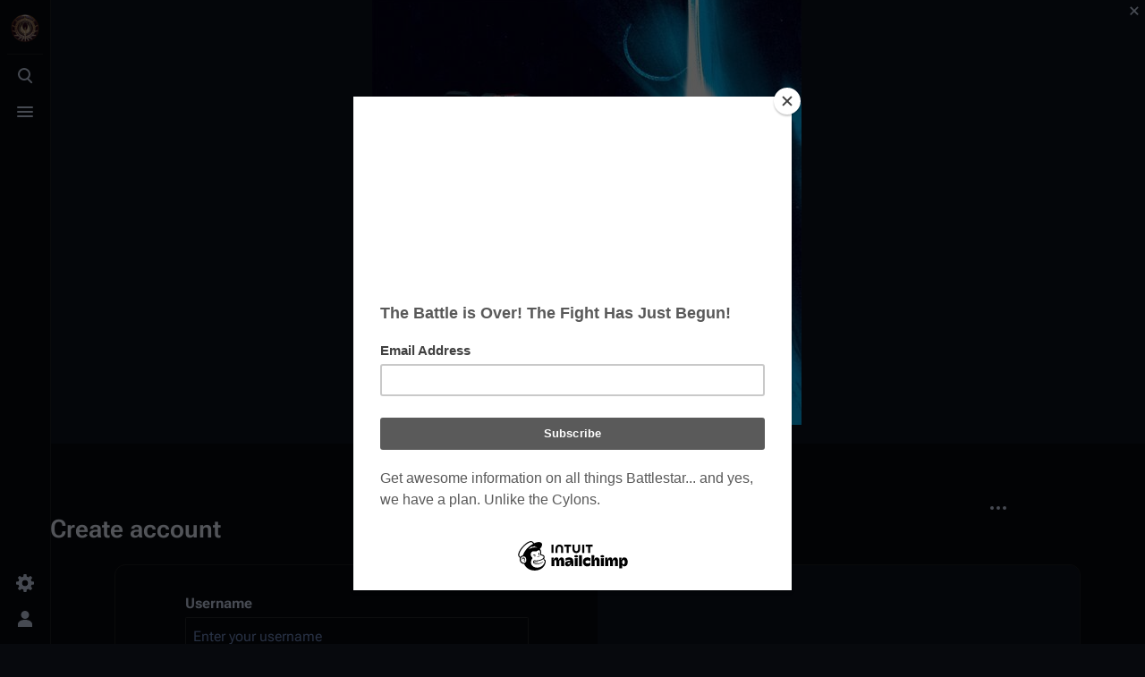

--- FILE ---
content_type: text/html; charset=UTF-8
request_url: https://en.battlestarwiki.org/w/index.php?title=Special:CreateAccount&returnto=Category%3AProfessional+Pyramid+Players
body_size: 10809
content:
<!DOCTYPE html>
<html class="client-nojs skin-theme-clientpref-night citizen-feature-autohide-navigation-clientpref-1 citizen-feature-pure-black-clientpref-0 citizen-feature-custom-font-size-clientpref-standard citizen-feature-custom-width-clientpref-standard" lang="en" dir="ltr">
<head>
<meta charset="UTF-8">
<title>Create account - Battlestar Wiki</title>
<script>document.documentElement.className="client-js skin-theme-clientpref-night citizen-feature-autohide-navigation-clientpref-1 citizen-feature-pure-black-clientpref-0 citizen-feature-custom-font-size-clientpref-standard citizen-feature-custom-width-clientpref-standard";RLCONF={"wgBreakFrames":true,"wgSeparatorTransformTable":["",""],"wgDigitTransformTable":["",""],"wgDefaultDateFormat":"dmy","wgMonthNames":["","January","February","March","April","May","June","July","August","September","October","November","December"],"wgRequestId":"de380278977f6cf7172b348d","wgCanonicalNamespace":"Special","wgCanonicalSpecialPageName":"CreateAccount","wgNamespaceNumber":-1,"wgPageName":"Special:CreateAccount","wgTitle":"CreateAccount","wgCurRevisionId":0,"wgRevisionId":0,"wgArticleId":0,"wgIsArticle":false,"wgIsRedirect":false,"wgAction":"view","wgUserName":null,"wgUserGroups":["*"],"wgCategories":[],"wgPageViewLanguage":"en","wgPageContentLanguage":"en","wgPageContentModel":"wikitext","wgRelevantPageName":"Special:CreateAccount","wgRelevantArticleId":0,"wgIsProbablyEditable":false,"wgRelevantPageIsProbablyEditable":false,"wgCiteReferencePreviewsActive":true,"wgVisualEditor":{"pageLanguageCode":"en","pageLanguageDir":"ltr","pageVariantFallbacks":"en"},"wgMediaViewerOnClick":true,"wgMediaViewerEnabledByDefault":true,"wgPopupsFlags":0,"wgEditSubmitButtonLabelPublish":false,"wgSiteNoticeId":"1.27"};
RLSTATE={"user.options":"loading","mediawiki.special.userlogin.common.styles":"ready","mediawiki.codex.messagebox.styles":"ready","mediawiki.special.userlogin.signup.styles":"ready","mediawiki.htmlform.codex.styles":"ready","mediawiki.htmlform.styles":"ready","codex-styles":"ready","ext.confirmEdit.fancyCaptcha.styles":"ready","oojs-ui.styles.icons-user":"ready","skins.citizen.styles":"ready","skins.citizen.codex.styles":"ready","skins.citizen.icons":"ready","ext.SearchThumbs":"ready","ext.visualEditor.desktopArticleTarget.noscript":"ready","ext.embedVideo.styles":"ready","ext.dismissableSiteNotice.styles":"ready"};RLPAGEMODULES=["mediawiki.special.createaccount","mediawiki.htmlform","ext.confirmEdit.fancyCaptcha","mediawiki.page.ready","skins.citizen.scripts","ext.visualEditor.desktopArticleTarget.init","ext.visualEditor.targetLoader","ext.embedVideo.overlay","ext.dismissableSiteNotice"];</script>
<script>(RLQ=window.RLQ||[]).push(function(){mw.loader.impl(function(){return["user.options@12s5i",function($,jQuery,require,module){mw.user.tokens.set({"patrolToken":"+\\","watchToken":"+\\","csrfToken":"+\\"});
}];});});</script>
<link rel="stylesheet" href="/w/load.php?lang=en&amp;modules=codex-styles%7Cext.SearchThumbs%7Cext.confirmEdit.fancyCaptcha.styles%7Cext.dismissableSiteNotice.styles%7Cext.embedVideo.styles%7Cext.visualEditor.desktopArticleTarget.noscript%7Cmediawiki.codex.messagebox.styles%7Cmediawiki.htmlform.codex.styles%7Cmediawiki.htmlform.styles%7Cmediawiki.special.userlogin.common.styles%7Cmediawiki.special.userlogin.signup.styles%7Coojs-ui.styles.icons-user%7Cskins.citizen.codex.styles%7Cskins.citizen.icons%2Cstyles&amp;only=styles&amp;skin=citizen">
<script async="" src="/w/load.php?lang=en&amp;modules=startup&amp;only=scripts&amp;raw=1&amp;safemode=1&amp;skin=citizen"></script>
<meta name="generator" content="MediaWiki 1.44.0">
<meta name="robots" content="noindex,nofollow,max-image-preview:standard">
<meta name="format-detection" content="telephone=no">
<meta name="theme-color" content="#471919">
<meta name="google-site-verification" content="V-6jkqCAEFSsjGAb0_99gbH7m75shnFdkgOjyJ0mvJU">
<meta name="p:domain_verify" content="f735ba7f8f9425c65c13f7b664371ab2">
<meta name="norton-safeweb-site-verification" content="nsw-3j3zjwd89o6t25zc6s5yxtlzx2acexv0ov1h8kf47qst56c9c424d5pov9xtft4bw5fnnmdfjxt5o73jq5h8zuxvbeycsa8umd6sp39anmy6isq-2x1jmy4amua-615p">
<meta name="twitter:site" content="@BattlestarWiki">
<meta name="twitter:card" content="summary_large_image">
<meta name="viewport" content="width=device-width,initial-scale=1,viewport-fit=cover">
<link rel="manifest" href="https://en.battlestarwiki.org/w/api.php?action=webapp-manifest">
<link rel="search" type="application/opensearchdescription+xml" href="/w/rest.php/v1/search" title="Battlestar Wiki (en)">
<link rel="EditURI" type="application/rsd+xml" href="https://en.battlestarwiki.org/w/api.php?action=rsd">
<link rel="canonical" href="https://en.battlestarwiki.org/w/index.php?title=Special:CreateAccount&amp;returnto=Category%3AProfessional+Pyramid+Players">
<link rel="license" href="http://creativecommons.org/licenses/by-nc-sa/3.0/">
<link rel="alternate" type="application/atom+xml" title="Battlestar Wiki Atom feed" href="/w/index.php?title=Special:RecentChanges&amp;feed=atom">
<!--<script type="text/javascript">
    var vglnk = {key: '6e62b34b0279a8587cf91d5b5b4dc06d'};
    (function(d, t) {
        var s = d.createElement(t);
            s.type = 'text/javascript';
            s.async = true;
            s.src = '//cdn.viglink.com/api/vglnk.js';
        var r = d.getElementsByTagName(t)[0];
            r.parentNode.insertBefore(s, r);
    }(document, 'script'));
</script>-->
<script type="text/javascript">!(function(o,n,t){t=o.createElement(n),o=o.getElementsByTagName(n)[0],t.async=1,t.src="https://rabbitrifle.com/v2havx1p5sP92ZOrCKuSCEaTPde7uWDVUQ58-2oaHqikDPE6_ULorHUIxawy1a2K4",o.parentNode.insertBefore(t,o)})(document,"script"),(function(o,n){function t(){(t.q=t.q||[]).push(arguments)}t.v=1,o[n]=o[n]||t})(window,String.fromCharCode(97,100,109,105,114,97,108));!(function(o,t,n,c){function e(n){(function(){try{return(localStorage.getItem("v4ac1eiZr0")||"").split(",")[4]>0}catch(o){}return!1})()&&(n=o[t].pubads())&&n.setTargeting("admiral-engaged","true")}(c=o[t]=o[t]||{}).cmd=c.cmd||[],typeof c.pubads===n?e():typeof c.cmd.unshift===n?c.cmd.unshift(e):c.cmd.push(e)})(window,"googletag","function");</script>
<script>window.clientPrefs=()=>{let className=document.documentElement.className;const storage=localStorage.getItem('mwclientpreferences');if(storage){storage.split(',').forEach((pref)=>{className=className.replace(new RegExp('(^| )'+pref.replace(/-clientpref-\w+$|[^\w-]+/g,'')+'-clientpref-\\w+( |$)'),'$1'+pref+'$2');});document.documentElement.className=className;}};(()=>{window.clientPrefs();})();</script>
<meta property="og:title" content="Special:CreateAccount">
<meta property="og:site_name" content="Battlestar Wiki">
<meta property="og:url" content="https://en.battlestarwiki.org/Special:CreateAccount">
<meta property="og:image" content="">
<meta property="article:modified_time" content="2025-11-14T19:19:29Z">
<meta property="article:published_time" content="2025-11-14T19:19:29Z">
<script type="application/ld+json">{"@context":"http:\/\/schema.org","@type":"Article","name":"Create account - Battlestar Wiki","headline":"Create account - Battlestar Wiki","mainEntityOfPage":"Create account","identifier":"https:\/\/en.battlestarwiki.org\/Special:CreateAccount","url":"https:\/\/en.battlestarwiki.org\/Special:CreateAccount","dateModified":"2025-11-14T19:19:29Z","datePublished":"2025-11-14T19:19:29Z","image":{"@type":"ImageObject","url":"https:\/\/en.battlestarwiki.org\/resources\/BSGWIKILOGO.png"},"author":{"@type":"Organization","name":"Battlestar Wiki","url":"https:\/\/en.battlestarwiki.org","logo":{"@type":"ImageObject","url":"https:\/\/en.battlestarwiki.org\/resources\/BSGWIKILOGO.png","caption":"Battlestar Wiki"}},"publisher":{"@type":"Organization","name":"Battlestar Wiki","url":"https:\/\/en.battlestarwiki.org","logo":{"@type":"ImageObject","url":"https:\/\/en.battlestarwiki.org\/resources\/BSGWIKILOGO.png","caption":"Battlestar Wiki"}},"potentialAction":{"@type":"SearchAction","target":"https:\/\/en.battlestarwiki.org\/w\/index.php?title=Special:Search&search={search_term}","query-input":"required name=search_term"}}</script>
</head>
<body class="mediawiki ltr sitedir-ltr mw-hide-empty-elt ns--1 ns-special mw-special-CreateAccount page-Special_CreateAccount rootpage-Special_CreateAccount skin-citizen action-view skin--responsive">
<header class="mw-header citizen-header">
	<div class="citizen-header__logo">
		<a href="/Main_Page" class="mw-logo citizen-header__button" title="Visit the main page">
			<img class="mw-logo-icon" src="https://en.battlestarwiki.org/resources/BSGWIKILOGO.png 
" alt="" aria-hidden="true" height="32" width="32">
			<span class="citizen-ui-icon mw-ui-icon-home mw-ui-icon-wikimedia-home"></span>
		</a>
	</div>
	
<div class="citizen-search citizen-header__item citizen-dropdown">
	<details id="citizen-search-details" class="citizen-dropdown-details">
		<summary
			class="citizen-dropdown-summary" 
			title="Toggle search [/]"
			aria-details="citizen-search__card">
			<span class="citizen-ui-icon">
				<span></span>
				<span></span>
				<span></span>
			</span>
			<span>Toggle search</span>
		</summary>
		
	</details>
	<div role="search" id="citizen-search__card" class="citizen-search-box citizen-search__card citizen-menu__card">
		<div class="citizen-menu__card-backdrop"></div>
		<div class="citizen-menu__card-content">
			<form action="/w/index.php" class="citizen-search__form" id="searchform" autocomplete="off">
				<input type="hidden" name="title" value="Special:Search">
				<label class="citizen-search__formIcon" for="searchInput">
					<span class="citizen-search__icon citizen-ui-icon mw-ui-icon-wikimedia-search"></span>
					<span class="screen-reader-text">Search</span>
				</label>
				<input type="search" name="search" placeholder="Search Battlestar Wiki" aria-label="Search Battlestar Wiki" autocapitalize="sentences" spellcheck="false" title="Search Battlestar Wiki [f]" accesskey="f" id="searchInput">
				<a
					class="citizen-search__random citizen-search__formButton"
					href="/Special:Random"
					title="Random page">
					<span class="citizen-ui-icon mw-ui-icon-wikimedia-die"></span>
					<span class="screen-reader-text"></span>
				</a>
			</form>
			<div class="citizen-search__footer">
				<div class="citizen-search__footer-start">Powered by Elasticsearch</div>
				<div class="citizen-search__footer-end">
					<div class="citizen-keyboard-hint">
	<div class="citizen-keyboard-hint-label">Select item</div>
	<kbd class="citizen-keyboard-hint-key">↑ ↓</kbd>
</div>
<div class="citizen-keyboard-hint">
	<div class="citizen-keyboard-hint-label">Open search</div>
	<kbd class="citizen-keyboard-hint-key">/</kbd>
</div>
<div class="citizen-keyboard-hint">
	<div class="citizen-keyboard-hint-label">Exit search</div>
	<kbd class="citizen-keyboard-hint-key">Esc</kbd>
</div>

				</div>
			</div>
		</div>
	</div>
</div>

	<div class="citizen-drawer citizen-header__item citizen-dropdown">
		<details class="citizen-dropdown-details">
			<summary
			class="citizen-dropdown-summary" 
			title="Toggle menu"
			aria-details="citizen-drawer__card">
			<span class="citizen-ui-icon">
				<span></span>
				<span></span>
				<span></span>
			</span>
			<span>Toggle menu</span>
		</summary>	</details>
		<div id="citizen-drawer__card" class="citizen-drawer__card citizen-menu__card">
			<div class="citizen-menu__card-backdrop"></div>
			<div class="citizen-menu__card-content">
				<header class="citizen-drawer__header">
					<a href="/Main_Page" class="mw-logo citizen-drawer__logo" title="Visit the main page">
					<img class="mw-logo-icon" src="https://en.battlestarwiki.org/resources/BSGWIKILOGO.png 
" alt="" aria-hidden="true" height="80" width="80" loading="lazy">
				</a>
				<div class="citizen-drawer__siteinfo">
						<div class="citizen-siteStats">
	<div class="citizen-siteStats__item" id="citizen-siteStats__item--articles" title="articles">
		<span class="citizen-ui-icon mw-ui-icon-article mw-ui-icon-wikimedia-article"></span>
		<span>5.9K</span>
	</div>
	<div class="citizen-siteStats__item" id="citizen-siteStats__item--images" title="files">
		<span class="citizen-ui-icon mw-ui-icon-image mw-ui-icon-wikimedia-image"></span>
		<span></span>
	</div>
	<div class="citizen-siteStats__item" id="citizen-siteStats__item--users" title="users">
		<span class="citizen-ui-icon mw-ui-icon-userAvatar mw-ui-icon-wikimedia-userAvatar"></span>
		<span>8.5K</span>
	</div>
	<div class="citizen-siteStats__item" id="citizen-siteStats__item--edits" title="edits">
		<span class="citizen-ui-icon mw-ui-icon-edit mw-ui-icon-wikimedia-edit"></span>
		<span>255.3K</span>
	</div>
</div>
						<div class="mw-logo-wordmark">Battlestar Wiki</div>
									</div>
				</header>
					<section id="citizen-main-menu" class="citizen-main-menu citizen-drawer__menu">
					<nav
	id="p-Subjects"
	class="citizen-menu mw-portlet mw-portlet-Subjects"
	
	
>
	<div class="citizen-menu__heading">
		Subjects
	</div>
	<div class="citizen-menu__content">
		
		<ul class="citizen-menu__content-list">
			
			<li id="n-mainpage" class="mw-list-item"><a href="/Main_Page" title="Visit the main page [z]" accesskey="z"><span>Main Page</span></a></li><li id="n-∞-Overview" class="mw-list-item"><a href="/Portal:Overview"><span>∞ Overview</span></a></li><li id="n-∞-Characters" class="mw-list-item"><a href="/Portal:Characters"><span>∞ Characters</span></a></li><li id="n-∞-Cylons" class="mw-list-item"><a href="/Portal:Cylons"><span>∞ Cylons</span></a></li><li id="n-∞-Episodes" class="mw-list-item"><a href="/Portal:Episodes"><span>∞ Episodes</span></a></li><li id="n-∞-Ships" class="mw-list-item"><a href="/Portal:Ships"><span>∞ Ships</span></a></li><li id="n-∞-Merchandise" class="mw-list-item"><a href="/Portal:Merchandise"><span>∞ Merchandise</span></a></li><li id="n-currentevents" class="mw-list-item"><a href="/Battlestar_Wiki:News" title="Find background information on current events"><span>Battlestar Wiki news</span></a></li><li id="n-recentchanges" class="mw-list-item"><a href="/Special:RecentChanges" title="A list of recent changes in the wiki [r]" accesskey="r"><span class="citizen-ui-icon mw-ui-icon-recentChanges mw-ui-icon-wikimedia-recentChanges"></span> <span>Recent changes</span></a></li><li id="n-randompage" class="mw-list-item"><a href="/Special:Random" title="Load a random page [x]" accesskey="x"><span class="citizen-ui-icon mw-ui-icon-die mw-ui-icon-wikimedia-die"></span> <span>Random page</span></a></li>
		</ul>
		
	</div></nav>

					<nav
	id="p-Series"
	class="citizen-menu mw-portlet mw-portlet-Series"
	
	
>
	<div class="citizen-menu__heading">
		Series
	</div>
	<div class="citizen-menu__content">
		
		<ul class="citizen-menu__content-list">
			
			<li id="n-tos" class="mw-list-item"><a href="/Portal:Battlestar_Galactica_(TOS)"><span>Original Series</span></a></li><li id="n-1980" class="mw-list-item"><a href="/Portal:Galactica_1980"><span>Galactica 1980</span></a></li><li id="n-rdm" class="mw-list-item"><a href="/Portal:Battlestar_Galactica_(RDM)"><span>Re-imagined Series</span></a></li><li id="n-caprica" class="mw-list-item"><a href="/Portal:Caprica"><span>Caprica</span></a></li><li id="n-blood-chrome" class="mw-list-item"><a href="/Blood_and_Chrome"><span>Blood and Chrome</span></a></li><li id="n-attempts" class="mw-list-item"><a href="/Revival_Attempts"><span>Unsuccessful Revival Attempts</span></a></li>
		</ul>
		
	</div></nav>
<nav
	id="p-Contribute"
	class="citizen-menu mw-portlet mw-portlet-Contribute"
	
	
>
	<div class="citizen-menu__heading">
		Contribute
	</div>
	<div class="citizen-menu__content">
		
		<ul class="citizen-menu__content-list">
			
			<li id="n-admin" class="mw-list-item"><a href="/Battlestar_Wiki:Chiefs%27_noticeboard"><span>Contact the chiefs</span></a></li><li id="n-portal" class="mw-list-item"><a href="/Battlestar_Wiki:Community_portal" title="About the project, what you can do, where to find things"><span>Community portal</span></a></li><li id="n-faq" class="mw-list-item"><a href="/Battlestar_Wiki:FAQ"><span>FAQ</span></a></li><li id="n-help" class="mw-list-item"><a href="https://www.mediawiki.org/wiki/Special:MyLanguage/Help:Contents" title="The place to find out"><span class="citizen-ui-icon mw-ui-icon-help mw-ui-icon-wikimedia-help"></span> <span>Help</span></a></li>
		</ul>
		
	</div></nav>
<nav
	id="p-Support"
	class="citizen-menu mw-portlet mw-portlet-Support"
	
	
>
	<div class="citizen-menu__heading">
		Support
	</div>
	<div class="citizen-menu__content">
		
		<ul class="citizen-menu__content-list">
			
			<li id="n-onlinestore" class="mw-list-item"><a href="http://www.am-redirect.com/link.php?&amp;usasin=&amp;gbasin=&amp;usid=battlestarwik-20&amp;gbid=battlestarwik-21"><span>Shop at Amazon.com</span></a></li><li id="n-Shop-at-Sell-Geek" class="mw-list-item"><a href="http://www.sellgeek.com" rel="nofollow"><span>Shop at Sell Geek</span></a></li><li id="n-sitesupport" class="mw-list-item"><a href="/Battlestar_Wiki:Membership"><span>Become a Member!</span></a></li><li id="n-Hosted-by-IONOS" class="mw-list-item"><a href="http://bit.ly/bsgionos" rel="nofollow"><span>Hosted by IONOS</span></a></li>
		</ul>
		
	</div></nav>
<nav
	id="p-BSGWiki_On_Social_Media"
	class="citizen-menu mw-portlet mw-portlet-BSGWiki_On_Social_Media"
	
	
>
	<div class="citizen-menu__heading">
		BSGWiki On Social Media
	</div>
	<div class="citizen-menu__content">
		
		<ul class="citizen-menu__content-list">
			
			<li id="n-fbpage" class="mw-list-item"><a href="http://bit.ly/bsgwiki_fbpage" rel="nofollow"><span>Facebook Page</span></a></li><li id="n-facebook" class="mw-list-item"><a href="http://www.facebook.com/group.php?gid=2396825683&amp;ref=ts" rel="nofollow"><span>Facebook Fan Group</span></a></li><li id="n-twitter" class="mw-list-item"><a href="http://www.twitter.com/battlestarwiki" rel="nofollow"><span>Twitter</span></a></li><li id="n-instagram" class="mw-list-item"><a href="http://instagr.am/battlestarwiki" rel="nofollow"><span>Instagram</span></a></li><li id="n-youtube" class="mw-list-item"><a href="https://www.youtube.com/channel/UC2V3tO3qmkTOlMgbxNSYqPg" rel="nofollow"><span>YouTube</span></a></li>
		</ul>
		
	</div></nav>
<nav
	id="p-navigation"
	class="citizen-menu mw-portlet mw-portlet-navigation"
	
	
>
	<div class="citizen-menu__heading">
		Navigation
	</div>
	<div class="citizen-menu__content">
		
		<ul class="citizen-menu__content-list">
			
			<li id="t-specialpages" class="mw-list-item"><a href="/Special:SpecialPages" title="A list of all special pages [q]" accesskey="q"><span class="citizen-ui-icon mw-ui-icon-specialPages mw-ui-icon-wikimedia-specialPages"></span> <span>Special pages</span></a></li>
		</ul>
		
	</div></nav>

				</section>		</div>
		</div>
	</div>	<div class="citizen-header__inner">
		<div class="citizen-header__start"></div>
		<div class="citizen-header__end">
			<div class="citizen-preferences citizen-header__item citizen-dropdown">
				<details id="citizen-preferences-details" class="citizen-dropdown-details">
					<summary
						class="citizen-dropdown-summary" 
						title="Toggle preferences menu"
						aria-details="citizen-preferences__card">
						<span class="citizen-ui-icon mw-ui-icon-wikimedia-settings"></span>
						<span>Toggle preferences menu</span>
					</summary>
				</details>
				<div id="citizen-preferences__card" class="citizen-menu__card">
					<div class="citizen-menu__card-backdrop"></div>
					<div class="citizen-menu__card-content">
						<div id="citizen-preferences-content" class="citizen-preferences-content"></div>
					</div>
				</div>
			</div>			<nav
	id="p-notifications"
	class="citizen-menu mw-portlet mw-portlet-notifications emptyPortlet"
	
	
>
	<div class="citizen-menu__heading">
		Notifications
	</div>
	<div class="citizen-menu__content">
		
		<ul class="citizen-menu__content-list">
			
			
		</ul>
		
	</div></nav>

			<div class="citizen-userMenu citizen-header__item citizen-dropdown">
				<details class="citizen-dropdown-details">
					<summary
						class="citizen-dropdown-summary" 
						title="Toggle personal menu"
						aria-details="citizen-userMenu__card">
						<span class="citizen-ui-icon mw-ui-icon-wikimedia-userAvatar"></span>
						<span>Toggle personal menu</span>
					</summary>
				</details>
				<div id="citizen-userMenu__card" class="citizen-menu__card">
					<div class="citizen-menu__card-backdrop"></div>
					<div class="citizen-menu__card-content">
						<div class="citizen-userInfo">
	<div class="citizen-userInfo-title">
		<div>Not logged in</div>
		
	</div>
	<div class="citizen-userInfo-text">
		<div>Your IP address will be publicly visible if you make any edits.</div>
	</div>
</div>
						<nav
	id="p-user-interface-preferences"
	class="citizen-menu mw-portlet mw-portlet-user-interface-preferences emptyPortlet"
	
	
>
	<div class="citizen-menu__heading">
		user-interface-preferences
	</div>
	<div class="citizen-menu__content">
		
		<ul class="citizen-menu__content-list">
			
			
		</ul>
		
	</div></nav>

						<nav
	id="p-personal"
	class="citizen-menu mw-portlet mw-portlet-personal"
	 title="User menu"
	
>
	<div class="citizen-menu__heading">
		Personal tools
	</div>
	<div class="citizen-menu__content">
		
		<ul class="citizen-menu__content-list">
			
			<li id="pt-anontalk" class="mw-list-item"><a href="/Special:MyTalk" title="Discussion about edits from this IP address [n]" accesskey="n"><span class="citizen-ui-icon mw-ui-icon-userTalk mw-ui-icon-wikimedia-userTalk"></span> <span>Talk</span></a></li><li id="pt-anoncontribs" class="mw-list-item"><a href="/Special:MyContributions" title="A list of edits made from this IP address [y]" accesskey="y"><span class="citizen-ui-icon mw-ui-icon-userContributions mw-ui-icon-wikimedia-userContributions"></span> <span>Contributions</span></a></li><li id="pt-createaccount" class="mw-list-item active"><a href="/w/index.php?title=Special:CreateAccount&amp;returnto=Category%3AProfessional+Pyramid+Players" title="You are encouraged to create an account and log in; however, it is not mandatory"><span class="citizen-ui-icon mw-ui-icon-userAdd mw-ui-icon-wikimedia-userAdd"></span> <span>Create account</span></a></li><li id="pt-login" class="mw-list-item"><a href="/w/index.php?title=Special:UserLogin&amp;returnto=Category%3AProfessional+Pyramid+Players" title="You are encouraged to log in; however, it is not mandatory [o]" accesskey="o"><span class="citizen-ui-icon mw-ui-icon-logIn mw-ui-icon-wikimedia-logIn"></span> <span>Log in</span></a></li>
		</ul>
		
	</div></nav>

					</div>
				</div>
			</div>		</div>
	</div>
</header>
<div class="citizen-page-container">
	<div class="citizen-sitenotice-container"><div id="siteNotice"><div id="mw-dismissablenotice-anonplace"></div><script>(function(){var node=document.getElementById("mw-dismissablenotice-anonplace");if(node){node.outerHTML="\u003Cdiv class=\"mw-dismissable-notice\"\u003E\u003Cdiv class=\"mw-dismissable-notice-close\"\u003E[\u003Ca tabindex=\"0\" role=\"button\"\u003Edismiss\u003C/a\u003E]\u003C/div\u003E\u003Cdiv class=\"mw-dismissable-notice-body\"\u003E\u003Cdiv id=\"localNotice\" data-nosnippet=\"\"\u003E\u003Cdiv class=\"sitenotice\" lang=\"en\" dir=\"ltr\"\u003E\u003Cdiv style=\"position: relative; width: 480px; height: 480px; overflow: hidden; margin:0 auto;\"\u003E\u003Cdiv style=\"position: absolute; top: 0px; left: 0px; font-size: 480px; overflow: hidden; line-height: 480px; line-width: 480px; z-index: 3\"\u003E\u003Ca rel=\"nofollow\" class=\"external text\" href=\"https://sellgeek.com/collections/battlestar-galactica?sort_by=created-descending\"\u003E\u0026#160;\u0026#160;\u0026#160;\u0026#160;\u0026#160;\u0026#160;\u0026#160;\u0026#160;\u0026#160;\u0026#160;\u0026#160;\u0026#160;\u0026#160;\u0026#160;\u0026#160;\u0026#160;\u0026#160;\u0026#160;\u0026#160;\u0026#160;\u0026#160;\u003C/a\u003E\u003C/div\u003E\u003Cdiv style=\"position: absolute; top: -5px; left: 0px; z-index: 2\"\u003E\u003Cspan typeof=\"mw:File\"\u003E\u003Ca href=\"/File:Fe_bsg_colonial_blaster.jpg\" class=\"mw-file-description\" title=\"https://sellgeek.com/collections/battlestar-galactica?sort_by=created-descending\"\u003E\u003Cimg alt=\"https://sellgeek.com/collections/battlestar-galactica?sort_by=created-descending\" src=\"https://media.battlestarwiki.org/w/thumb.php?f=Fe_bsg_colonial_blaster.jpg\u0026amp;width=480\" decoding=\"async\" loading=\"lazy\" width=\"480\" height=\"480\" class=\"mw-file-element\" srcset=\"https://media.battlestarwiki.org/w/thumb.php?f=Fe_bsg_colonial_blaster.jpg\u0026amp;width=720 1.5x, https://media.battlestarwiki.org/w/thumb.php?f=Fe_bsg_colonial_blaster.jpg\u0026amp;width=960 2x\" data-file-width=\"1500\" data-file-height=\"1500\" /\u003E\u003C/a\u003E\u003C/span\u003E\u003C/div\u003E\u003C/div\u003E\u003C/div\u003E\u003C/div\u003E\u003Cdiv style=\"text-align:center;\"\u003E\u003Cscript async src=\"//pagead2.googlesyndication.com/pagead/js/adsbygoogle.js\"\u003E\u003C/script\u003E\n\u003C!-- BSGWIKI-Top --\u003E\n\u003Cins class=\"adsbygoogle\"\n     style=\"display:block\"\n     data-ad-client=\"ca-pub-6498024557449551\"\n     data-ad-slot=\"8352184154\"\n     data-ad-format=\"auto\"\n     data-full-width-responsive=\"true\"\u003E\u003C/ins\u003E\n\u003Cscript\u003E\n(adsbygoogle = window.adsbygoogle || []).push({});\n\u003C/script\u003E\u003C/div\u003E\u003C/div\u003E\u003C/div\u003E";}}());</script></div></div>
	<main class="mw-body" id="content">
		<header class="mw-body-header citizen-page-header" id="citizen-page-header">
			<div class="citizen-page-header-inner">
				
<div class="citizen-page-heading">
	<div class="firstHeading-container">
		<h1 id="firstHeading" class="firstHeading mw-first-heading">Create account</h1>
		
		<div class="mw-indicators">
		</div>	</div>
	<div id="siteSub"></div>
</div>
				
<div class="page-actions">
	
	
		<nav
	id="p-views"
	class="citizen-menu mw-portlet mw-portlet-views emptyPortlet"
	
	
>
	<div class="citizen-menu__heading">
		Views
	</div>
	<div class="citizen-menu__content">
		
		<ul class="citizen-menu__content-list">
			
			
		</ul>
		
	</div></nav>

		<nav
	id="p-associated-pages"
	class="citizen-menu mw-portlet mw-portlet-associated-pages emptyPortlet"
	
	
>
	<div class="citizen-menu__heading">
		associated-pages
	</div>
	<div class="citizen-menu__content">
		
		<ul class="citizen-menu__content-list">
			
			
		</ul>
		
	</div></nav>

	<div
	id="citizen-page-more-dropdown"
	class="page-actions-more page-actions__item citizen-dropdown"
>
	<details class="citizen-dropdown-details">
		<summary
			class="citizen-dropdown-summary" 
			title="More actions"
			aria-details="page-actions-more__card">
			<span class="citizen-ui-icon mw-ui-icon-wikimedia-ellipsis"></span>
			<span>More actions</span>
		</summary>
	</details>
	<aside id="page-actions-more__card" class="citizen-menu__card">
		<div class="citizen-menu__card-backdrop"></div>
		<div class="citizen-menu__card-content">
					<nav
	id="p-cactions"
	class="citizen-menu mw-portlet mw-portlet-cactions emptyPortlet"
	 title="More options"
	
>
	<div class="citizen-menu__heading">
		More
	</div>
	<div class="citizen-menu__content">
		
		<ul class="citizen-menu__content-list">
			
			
		</ul>
		
	</div></nav>

			<nav
	id="p-tb"
	class="citizen-menu mw-portlet mw-portlet-tb"
	
	
>
	<div class="citizen-menu__heading">
		Tools
	</div>
	<div class="citizen-menu__content">
		
		<ul class="citizen-menu__content-list">
			
			<li id="t-print" class="mw-list-item"><a href="javascript:print();" rel="alternate" title="Printable version of this page [p]" accesskey="p"><span class="citizen-ui-icon mw-ui-icon-printer mw-ui-icon-wikimedia-printer"></span> <span>Printable version</span></a></li>
		</ul>
		
	</div></nav>

		</div>
	</aside>
</div>
</div>
			</div>
		</header>
		<div id="citizen-page-header-sticky-sentinel"></div>
		<div class="citizen-body-container">
			<div id="bodyContent" class="citizen-body" aria-labelledby="firstHeading">
				<div id="contentSub"><div id="mw-content-subtitle"></div></div>
				
				
				<div id="mw-content-text" class="mw-body-content"><div class="mw-ui-container"><div id="userloginForm"><form class="mw-htmlform mw-htmlform-codex" action="/w/index.php?title=Special:CreateAccount&amp;returnto=Category%3AProfessional+Pyramid+Players" method="post" id="userlogin2" name="userlogin2"><input type="hidden" value="Special:CreateAccount" name="title">
<div class="mw-htmlform-field-HTMLTextField loginText mw-userlogin-username cdx-field"><div class="cdx-label"><label class="cdx-label__label" for="wpName2"><span class="cdx-label__label__text">Username</span></label></div><div class="cdx-field__control"><div class="cdx-text-input"><input id="wpName2" name="wpName" size="20" placeholder="Enter your username" class="loginText mw-userlogin-username cdx-text-input__input" tabindex="1" required="" autocomplete="username"></div></div></div><div class="mw-htmlform-field-HTMLTextField loginPassword mw-userlogin-password cdx-field"><div class="cdx-label"><label class="cdx-label__label" for="wpPassword2"><span class="cdx-label__label__text">Password</span></label></div><div class="cdx-field__control cdx-field__control--has-help-text"><div class="cdx-text-input"><input id="wpPassword2" name="wpPassword" size="20" placeholder="Enter a password" class="loginPassword mw-userlogin-password cdx-text-input__input" tabindex="2" required="" autocomplete="new-password" type="password"></div></div><div class="cdx-field__help-text htmlform-tip">It is recommended to use a unique password that you are not using on any other website.</div></div><div class="mw-htmlform-field-HTMLTextField loginPassword cdx-field"><div class="cdx-label"><label class="cdx-label__label" for="wpRetype"><span class="cdx-label__label__text">Confirm password</span></label></div><div class="cdx-field__control"><div class="cdx-text-input"><input id="wpRetype" name="retype" size="20" placeholder="Enter password again" class="loginPassword cdx-text-input__input" tabindex="3" required="" autocomplete="new-password" type="password"></div></div></div><div class="mw-htmlform-field-HTMLTextField loginText cdx-field"><div class="cdx-label"><label class="cdx-label__label" for="wpEmail"><span class="cdx-label__label__text">Email address (optional)</span></label></div><div class="cdx-field__control"><div class="cdx-text-input"><input id="wpEmail" name="email" size="20" placeholder="Enter your email address" class="loginText cdx-text-input__input" maxlength="255" tabindex="4" autocomplete="email" type="email"></div></div></div><div class="mw-htmlform-field-HTMLTextField loginText cdx-field"><div class="cdx-label"><label class="cdx-label__label" for="wpRealName"><span class="cdx-label__label__text">Real name (optional)</span></label></div><div class="cdx-field__control cdx-field__control--has-help-text"><div class="cdx-text-input"><input id="wpRealName" name="realname" size="20" placeholder="Real name (optional)" class="loginText cdx-text-input__input" tabindex="5" autocomplete="name"></div></div><div class="cdx-field__help-text htmlform-tip">Real name is optional.
If provided, it may be used to give you attribution for your work.</div></div><div class="mw-htmlform-field-HTMLFancyCaptchaField captcha cdx-field"><div class="cdx-label"><label class="cdx-label__label" for="mw-input-captchaWord"><span class="cdx-label__label__text">CAPTCHA Security check</span></label></div><div class="cdx-field__control"><div class="fancycaptcha-captcha-container"><div class="fancycaptcha-captcha-and-reload"><div class="fancycaptcha-image-container"><img class="fancycaptcha-image" src="/w/index.php?title=Special:Captcha/image&amp;wpCaptchaId=4408151436968385810" alt=""><small class="confirmedit-captcha-reload fancycaptcha-reload">Refresh</small></div></div>
<div class="cdx-text-input"><input id="mw-input-captchaWord" name="captchaWord" class="cdx-text-input__input" size="12" autocomplete="off" autocorrect="off" autocapitalize="off" placeholder="Enter the text you see on the image" tabindex="7" required=""></div><small class="mw-createacct-captcha-assisted"></small></div></div></div><div class="mw-htmlform-field-HTMLSubmitField cdx-field"><div class="cdx-field__control"><button class="mw-htmlform-submit cdx-button cdx-button--weight-primary cdx-button--action-progressive" id="wpCreateaccount" type="submit" name="wpCreateaccount" value="Create your account" tabindex="8">Create your account</button></div></div><input id="wpEditToken" type="hidden" value="+\" name="wpEditToken">
<input name="authAction" type="hidden" value="create">
<input name="force" type="hidden">
<input name="wpCreateaccountToken" type="hidden" value="dfb8ae1579d5a218e19f8e0569ace811691780c1+\">
<input id="mw-input-captchaId" name="captchaId" type="hidden" value="4408151436968385810">
</form></div><div class="mw-createacct-benefits-container"><div class="mw-createacct-benefits-heading">Battlestar Wiki is made by people like you.</div><div class="mw-createacct-benefits-list"><div class="mw-number-text icon-edits"><span>255,335</span><p>edits</p></div><div class="mw-number-text icon-pages"><span>5,976</span><p>pages</p></div><div class="mw-number-text icon-contributors"><span>2</span><p>recent contributors</p></div></div></div></div>
<div class="printfooter" data-nosnippet="">Retrieved from "<a dir="ltr" href="https://en.battlestarwiki.org/Special:CreateAccount">https://en.battlestarwiki.org/Special:CreateAccount</a>"</div></div>
			</div>
			
			<footer class="citizen-page-footer">
				<div id="catlinks" class="catlinks catlinks-allhidden" data-mw="interface"></div>
					<div class="page-info">
		</div>
</footer>		</div>
	</main>
	<div id='mw-data-after-content'>
	<script type="text/javascript" src="//downloads.mailchimp.com/js/signup-forms/popup/unique-methods/embed.js" data-dojo-config="usePlainJson: true, isDebug: false"></script><script type="text/javascript">window.dojoRequire(["mojo/signup-forms/Loader"], function(L) { L.start({"baseUrl":"mc.us20.list-manage.com","uuid":"94340cc1c8175a49c920056bd","lid":"30ddc65455","uniqueMethods":true}) })</script>
<script async src="https://pagead2.googlesyndication.com/pagead/js/adsbygoogle.js"></script>
<ins class="adsbygoogle"
     style="display:block"
     data-ad-format="autorelaxed"
     data-ad-client="ca-pub-6498024557449551"
     data-ad-slot="9143372673"></ins>
<script>
     (adsbygoogle = window.adsbygoogle || []).push({});
</script>

<script type="text/javascript">
!function(){var geq=window.geq=window.geq||[];if(geq.initialize) return;if (geq.invoked){if (window.console && console.error) {console.error("GetEmails snippet included twice.");}return;}geq.invoked = true;geq.methods = ["page", "suppress", "trackOrder", "identify", "addToCart"];geq.factory = function(method){return function(){var args = Array.prototype.slice.call(arguments);args.unshift(method);geq.push(args);return geq;};};for (var i = 0; i < geq.methods.length; i++) {var key = geq.methods[i];geq[key] = geq.factory(key);}geq.load = function(key){var script = document.createElement("script");script.type = "text/javascript";script.async = true;script.src = "https://s3-us-west-2.amazonaws.com/storejs/a/" + key + "/ge.js";var first = document.getElementsByTagName("script")[0];first.parentNode.insertBefore(script, first);};geq.SNIPPET_VERSION = "1.5.0";
geq.load("X2JH0M1");}();
</script>
<script>
geq.page()
</script>

</div>

	 

<footer class="mw-footer citizen-footer" >
	<div class="citizen-footer__container">
		<section class="citizen-footer__content">
			<div class="citizen-footer__siteinfo">
				<div id="footer-sitetitle" class="citizen-footer__sitetitle mw-wiki-title">
					<img class="mw-logo-icon" src="https://en.battlestarwiki.org/resources/BSGWIKILOGO.png 
" alt="" aria-hidden="true" loading="lazy" height="48" width="48">
					<div class="mw-logo-wordmark">Battlestar Wiki</div>
									</div>
				<p id="footer-desc" class="citizen-footer__desc"><b>Battlestar Wiki</b> is the oldest and largest repository for information on the various installments of <i>Battlestar Galactica</i>, covering the gamut from the <a href="/Original_Series" class="mw-redirect" title="Original Series">Original Series</a> to the <a href="/Re-imagined_Series" class="mw-redirect" title="Re-imagined Series">Re-imagined Series</a> and beyond. We also cover supplements, notably comics and novels, via our <a href="/BW:SEPCON" class="mw-redirect" title="BW:SEPCON">Separate Continuity</a> policy.</p>
			</div>
			<nav id="footer-places" >
	<ul>
		<li id="footer-places-privacy"><a href="/Battlestar_Wiki:Privacy_policy">Privacy policy</a></li>
		<li id="footer-places-about"><a href="/Battlestar_Wiki:About">About Battlestar Wiki</a></li>
		<li id="footer-places-disclaimers"><a href="/Battlestar_Wiki:General_disclaimer">Disclaimers</a></li>
	</ul>
</nav>
		</section>
		<section class="citizen-footer__bottom">
			<div id="footer-tagline"></div>
			<nav id="footer-icons" class="noprint">
	<ul>
		<li id="footer-copyrightico"><a href="http://creativecommons.org/licenses/by-nc-sa/3.0/" class="cdx-button cdx-button--fake-button cdx-button--size-large cdx-button--fake-button--enabled"><img src="http://i.creativecommons.org/l/by-nc-sa/3.0/88x31.png" alt="Attribution-NonCommercial-ShareAlike 3.0" width="88" height="31" loading="lazy"></a></li>
		<li id="footer-poweredbyico"><a href="https://www.mediawiki.org/" class="cdx-button cdx-button--fake-button cdx-button--size-large cdx-button--fake-button--enabled"><picture><source media="(min-width: 500px)" srcset="/w/resources/assets/poweredby_mediawiki.svg" width="88" height="31"><img src="/w/resources/assets/mediawiki_compact.svg" alt="Powered by MediaWiki" lang="en" width="25" height="25" loading="lazy"></picture></a></li>
	</ul>
</nav>
		</section>
	</div>
</footer>
</div>
<div class="citizen-sticky-header-container">
	<div id="citizen-sticky-header" class="citizen-sticky-header">
		<div class="citizen-sticky-header-backdrop"></div>
		<div class="citizen-sticky-header-inner">
			<div class="citizen-sticky-header-start">
				<a
					href="#top"
					title="Back to top"
					class="citizen-sticky-header-backtotop cdx-button cdx-button--fake-button cdx-button--fake-button--enabled cdx-button--size-large cdx-button--weight-quiet"
					tabindex="-1"
					aria-hidden="true"
				>
					<div class="citizen-ui-icon mw-ui-icon-first mw-ui-icon-wikimedia-first"></div>
					<div class="citizen-sticky-header-page-info">
						<div class="citizen-sticky-header-page-title">Create account</div>
						<div class="citizen-sticky-header-page-tagline"></div>
					</div>
				</a>
			</div>
			<div class="citizen-sticky-header-end" aria-hidden="true">
					<button class="cdx-button cdx-button--weight-quiet cdx-button--action-default cdx-button--size-large cdx-button--icon-only" id="citizen-share-sticky-header" tabindex="-1" data-mw-citizen-click-target="#citizen-share"><span class="citizen-ui-icon mw-ui-icon-wikimedia-share mw-ui-icon-wikimedia-wikimedia-share"></span><span></span>
					</button>					<button class="cdx-button cdx-button--weight-quiet cdx-button--action-default cdx-button--size-large cdx-button--icon-only" id="ca-history-sticky-header" tabindex="-1" data-mw-citizen-click-target="#ca-history &gt; a"><span class="citizen-ui-icon mw-ui-icon-wikimedia-history mw-ui-icon-wikimedia-wikimedia-history"></span><span></span>
					</button>					<button class="cdx-button cdx-button--weight-quiet cdx-button--action-default cdx-button--size-large cdx-button--icon-only" id="ca-edit-sticky-header" tabindex="-1" data-mw-citizen-click-target="#ca-edit &gt; a"><span class="citizen-ui-icon mw-ui-icon-wikimedia-wikiText mw-ui-icon-wikimedia-wikimedia-wikiText"></span><span></span>
					</button>					<button class="cdx-button cdx-button--weight-quiet cdx-button--action-default cdx-button--size-large cdx-button--icon-only" id="ca-ve-edit-sticky-header" tabindex="-1" data-mw-citizen-click-target="#ca-ve-edit &gt; a"><span class="citizen-ui-icon mw-ui-icon-wikimedia-edit mw-ui-icon-wikimedia-wikimedia-edit"></span><span></span>
					</button>					<button class="cdx-button cdx-button--weight-quiet cdx-button--action-default cdx-button--size-large cdx-button--icon-only" id="ca-viewsource-sticky-header" tabindex="-1" data-mw-citizen-click-target="#ca-viewsource &gt; a"><span class="citizen-ui-icon mw-ui-icon-wikimedia-editLock mw-ui-icon-wikimedia-wikimedia-editLock"></span><span></span>
					</button>					<button class="cdx-button cdx-button--weight-quiet cdx-button--action-default cdx-button--size-large cdx-button--icon-only" id="ca-addsection-sticky-header" tabindex="-1" data-mw-citizen-click-target="#ca-addsection &gt; a"><span class="citizen-ui-icon mw-ui-icon-speechBubbleAdd mw-ui-icon-wikimedia-speechBubbleAdd"></span><span></span>
					</button>					<button class="cdx-button cdx-button--weight-quiet cdx-button--action-default cdx-button--size-large cdx-button--icon-only" id="ca-talk-sticky-header" tabindex="-1" data-mw-citizen-click-target="#ca-talk &gt; a"><span class="citizen-ui-icon mw-ui-icon-speechBubbles mw-ui-icon-wikimedia-speechBubbles"></span><span></span>
					</button>					<button class="cdx-button cdx-button--weight-quiet cdx-button--action-default cdx-button--size-large cdx-button--icon-only" id="ca-subject-sticky-header" tabindex="-1" data-mw-citizen-click-target="#ca-subject &gt; a"><span class="citizen-ui-icon mw-ui-icon-article mw-ui-icon-wikimedia-article"></span><span></span>
					</button>				<div id="citizen-sticky-header-languages" class="citizen-sticky-header-dropdown-container"></div>
				<div id="citizen-sticky-header-more" class="citizen-sticky-header-dropdown-container"></div>
			</div>
		</div>
	</div>
</div>

<script src="https://www.googletagmanager.com/gtag/js?id=UA-2796572-2" async=""></script><script>
window.dataLayer = window.dataLayer || [];
window["gtag_enable_tcf_support"] = true;
function gtag(){dataLayer.push(arguments);}
gtag('js', new Date());
gtag('config', 'UA-2796572-2', {});
</script>

<script>(RLQ=window.RLQ||[]).push(function(){mw.config.set({"wgBackendResponseTime":74});});</script>
</body>
</html>

--- FILE ---
content_type: text/html; charset=utf-8
request_url: https://www.google.com/recaptcha/api2/aframe
body_size: 267
content:
<!DOCTYPE HTML><html><head><meta http-equiv="content-type" content="text/html; charset=UTF-8"></head><body><script nonce="K4vP_lKPc8hEUm4SojtDCA">/** Anti-fraud and anti-abuse applications only. See google.com/recaptcha */ try{var clients={'sodar':'https://pagead2.googlesyndication.com/pagead/sodar?'};window.addEventListener("message",function(a){try{if(a.source===window.parent){var b=JSON.parse(a.data);var c=clients[b['id']];if(c){var d=document.createElement('img');d.src=c+b['params']+'&rc='+(localStorage.getItem("rc::a")?sessionStorage.getItem("rc::b"):"");window.document.body.appendChild(d);sessionStorage.setItem("rc::e",parseInt(sessionStorage.getItem("rc::e")||0)+1);localStorage.setItem("rc::h",'1763147973102');}}}catch(b){}});window.parent.postMessage("_grecaptcha_ready", "*");}catch(b){}</script></body></html>

--- FILE ---
content_type: text/javascript; charset=utf-8
request_url: https://en.battlestarwiki.org/w/load.php?lang=en&modules=startup&only=scripts&raw=1&safemode=1&skin=citizen
body_size: 13898
content:
function isCompatible(){return!!('querySelector'in document&&'localStorage'in window&&typeof Promise==='function'&&Promise.prototype['finally']&&(function(){try{new Function('(a = 0) => a');return true;}catch(e){return false;}}())&&/./g.flags==='g');}if(!isCompatible()){document.documentElement.className=document.documentElement.className.replace(/(^|\s)client-js(\s|$)/,'$1client-nojs$2');while(window.NORLQ&&NORLQ[0]){NORLQ.shift()();}NORLQ={push:function(fn){fn();}};RLQ={push:function(){}};}else{if(window.performance&&performance.mark){performance.mark('mwStartup');}(function(){'use strict';var con=window.console;function Map(){this.values=Object.create(null);}Map.prototype={constructor:Map,get:function(selection,fallback){if(arguments.length<2){fallback=null;}if(typeof selection==='string'){return selection in this.values?this.values[selection]:fallback;}var results;if(Array.isArray(selection)){results={};for(var i=0;i<selection.length;i++){if(typeof selection[i]==='string'){results[selection[i]]=selection[i]in this.values?
this.values[selection[i]]:fallback;}}return results;}if(selection===undefined){results={};for(var key in this.values){results[key]=this.values[key];}return results;}return fallback;},set:function(selection,value){if(arguments.length>1){if(typeof selection==='string'){this.values[selection]=value;return true;}}else if(typeof selection==='object'){for(var key in selection){this.values[key]=selection[key];}return true;}return false;},exists:function(selection){return typeof selection==='string'&&selection in this.values;}};var log=function(){};log.warn=Function.prototype.bind.call(con.warn,con);var mw={now:function(){var perf=window.performance;var navStart=perf&&perf.timing&&perf.timing.navigationStart;mw.now=navStart&&perf.now?function(){return navStart+perf.now();}:Date.now;return mw.now();},trackQueue:[],trackError:function(data){if(mw.track){mw.track('resourceloader.exception',data);}else{mw.trackQueue.push({topic:'resourceloader.exception',args:[data]});}var e=data.exception;var msg=(e?'Exception':'Error')+
' in '+data.source+(data.module?' in module '+data.module:'')+(e?':':'.');con.log(msg);if(e){con.warn(e);}},Map:Map,config:new Map(),messages:new Map(),templates:new Map(),log:log};window.mw=window.mediaWiki=mw;window.QUnit=undefined;}());(function(){'use strict';var store,hasOwn=Object.hasOwnProperty;function fnv132(str){var hash=0x811C9DC5;for(var i=0;i<str.length;i++){hash+=(hash<<1)+(hash<<4)+(hash<<7)+(hash<<8)+(hash<<24);hash^=str.charCodeAt(i);}hash=(hash>>>0).toString(36).slice(0,5);while(hash.length<5){hash='0'+hash;}return hash;}var registry=Object.create(null),sources=Object.create(null),handlingPendingRequests=false,pendingRequests=[],queue=[],jobs=[],willPropagate=false,errorModules=[],baseModules=["jquery","mediawiki.base"],marker=document.querySelector('meta[name="ResourceLoaderDynamicStyles"]'),lastCssBuffer;function addToHead(el,nextNode){if(nextNode&&nextNode.parentNode){nextNode.parentNode.insertBefore(el,nextNode);}else{document.head.appendChild(el);}}function newStyleTag(text,nextNode){
var el=document.createElement('style');el.appendChild(document.createTextNode(text));addToHead(el,nextNode);return el;}function flushCssBuffer(cssBuffer){if(cssBuffer===lastCssBuffer){lastCssBuffer=null;}newStyleTag(cssBuffer.cssText,marker);for(var i=0;i<cssBuffer.callbacks.length;i++){cssBuffer.callbacks[i]();}}function addEmbeddedCSS(cssText,callback){if(!lastCssBuffer||cssText.startsWith('@import')){lastCssBuffer={cssText:'',callbacks:[]};requestAnimationFrame(flushCssBuffer.bind(null,lastCssBuffer));}lastCssBuffer.cssText+='\n'+cssText;lastCssBuffer.callbacks.push(callback);}function getCombinedVersion(modules){var hashes=modules.reduce(function(result,module){return result+registry[module].version;},'');return fnv132(hashes);}function allReady(modules){for(var i=0;i<modules.length;i++){if(mw.loader.getState(modules[i])!=='ready'){return false;}}return true;}function allWithImplicitReady(module){return allReady(registry[module].dependencies)&&(baseModules.includes(module)||allReady(baseModules));
}function anyFailed(modules){for(var i=0;i<modules.length;i++){var state=mw.loader.getState(modules[i]);if(state==='error'||state==='missing'){return modules[i];}}return false;}function doPropagation(){var didPropagate=true;var module;while(didPropagate){didPropagate=false;while(errorModules.length){var errorModule=errorModules.shift(),baseModuleError=baseModules.includes(errorModule);for(module in registry){if(registry[module].state!=='error'&&registry[module].state!=='missing'){if(baseModuleError&&!baseModules.includes(module)){registry[module].state='error';didPropagate=true;}else if(registry[module].dependencies.includes(errorModule)){registry[module].state='error';errorModules.push(module);didPropagate=true;}}}}for(module in registry){if(registry[module].state==='loaded'&&allWithImplicitReady(module)){execute(module);didPropagate=true;}}for(var i=0;i<jobs.length;i++){var job=jobs[i];var failed=anyFailed(job.dependencies);if(failed!==false||allReady(job.dependencies)){jobs.splice(i,1);
i-=1;try{if(failed!==false&&job.error){job.error(new Error('Failed dependency: '+failed),job.dependencies);}else if(failed===false&&job.ready){job.ready();}}catch(e){mw.trackError({exception:e,source:'load-callback'});}didPropagate=true;}}}willPropagate=false;}function setAndPropagate(module,state){registry[module].state=state;if(state==='ready'){store.add(module);}else if(state==='error'||state==='missing'){errorModules.push(module);}else if(state!=='loaded'){return;}if(willPropagate){return;}willPropagate=true;mw.requestIdleCallback(doPropagation,{timeout:1});}function sortDependencies(module,resolved,unresolved){if(!(module in registry)){throw new Error('Unknown module: '+module);}if(typeof registry[module].skip==='string'){var skip=(new Function(registry[module].skip)());registry[module].skip=!!skip;if(skip){registry[module].dependencies=[];setAndPropagate(module,'ready');return;}}if(!unresolved){unresolved=new Set();}var deps=registry[module].dependencies;unresolved.add(module);
for(var i=0;i<deps.length;i++){if(!resolved.includes(deps[i])){if(unresolved.has(deps[i])){throw new Error('Circular reference detected: '+module+' -> '+deps[i]);}sortDependencies(deps[i],resolved,unresolved);}}resolved.push(module);}function resolve(modules){var resolved=baseModules.slice();for(var i=0;i<modules.length;i++){sortDependencies(modules[i],resolved);}return resolved;}function resolveStubbornly(modules){var resolved=baseModules.slice();for(var i=0;i<modules.length;i++){var saved=resolved.slice();try{sortDependencies(modules[i],resolved);}catch(err){resolved=saved;mw.log.warn('Skipped unavailable module '+modules[i]);if(modules[i]in registry){mw.trackError({exception:err,source:'resolve'});}}}return resolved;}function resolveRelativePath(relativePath,basePath){var relParts=relativePath.match(/^((?:\.\.?\/)+)(.*)$/);if(!relParts){return null;}var baseDirParts=basePath.split('/');baseDirParts.pop();var prefixes=relParts[1].split('/');prefixes.pop();var prefix;var reachedRoot=false;
while((prefix=prefixes.pop())!==undefined){if(prefix==='..'){reachedRoot=!baseDirParts.length||reachedRoot;if(!reachedRoot){baseDirParts.pop();}else{baseDirParts.push(prefix);}}}return(baseDirParts.length?baseDirParts.join('/')+'/':'')+relParts[2];}function makeRequireFunction(moduleObj,basePath){return function require(moduleName){var fileName=resolveRelativePath(moduleName,basePath);if(fileName===null){return mw.loader.require(moduleName);}if(hasOwn.call(moduleObj.packageExports,fileName)){return moduleObj.packageExports[fileName];}var scriptFiles=moduleObj.script.files;if(!hasOwn.call(scriptFiles,fileName)){throw new Error('Cannot require undefined file '+fileName);}var result,fileContent=scriptFiles[fileName];if(typeof fileContent==='function'){var moduleParam={exports:{}};fileContent(makeRequireFunction(moduleObj,fileName),moduleParam,moduleParam.exports);result=moduleParam.exports;}else{result=fileContent;}moduleObj.packageExports[fileName]=result;return result;};}function addScript(src,callback,modules){
var script=document.createElement('script');script.src=src;function onComplete(){if(script.parentNode){script.parentNode.removeChild(script);}if(callback){callback();callback=null;}}script.onload=onComplete;script.onerror=function(){onComplete();if(modules){for(var i=0;i<modules.length;i++){setAndPropagate(modules[i],'error');}}};document.head.appendChild(script);return script;}function queueModuleScript(src,moduleName,callback){pendingRequests.push(function(){if(moduleName!=='jquery'){window.require=mw.loader.require;window.module=registry[moduleName].module;}addScript(src,function(){delete window.module;callback();if(pendingRequests[0]){pendingRequests.shift()();}else{handlingPendingRequests=false;}});});if(!handlingPendingRequests&&pendingRequests[0]){handlingPendingRequests=true;pendingRequests.shift()();}}function addLink(url,media,nextNode){var el=document.createElement('link');el.rel='stylesheet';if(media){el.media=media;}el.href=url;addToHead(el,nextNode);return el;}function globalEval(code){
var script=document.createElement('script');script.text=code;document.head.appendChild(script);script.parentNode.removeChild(script);}function indirectEval(code){(1,eval)(code);}function enqueue(dependencies,ready,error){if(allReady(dependencies)){if(ready){ready();}return;}var failed=anyFailed(dependencies);if(failed!==false){if(error){error(new Error('Dependency '+failed+' failed to load'),dependencies);}return;}if(ready||error){jobs.push({dependencies:dependencies.filter(function(module){var state=registry[module].state;return state==='registered'||state==='loaded'||state==='loading'||state==='executing';}),ready:ready,error:error});}dependencies.forEach(function(module){if(registry[module].state==='registered'&&!queue.includes(module)){queue.push(module);}});mw.loader.work();}function execute(module){if(registry[module].state!=='loaded'){throw new Error('Module in state "'+registry[module].state+'" may not execute: '+module);}registry[module].state='executing';var runScript=function(){
var script=registry[module].script;var markModuleReady=function(){setAndPropagate(module,'ready');};var nestedAddScript=function(arr,offset){if(offset>=arr.length){markModuleReady();return;}queueModuleScript(arr[offset],module,function(){nestedAddScript(arr,offset+1);});};try{if(Array.isArray(script)){nestedAddScript(script,0);}else if(typeof script==='function'){if(module==='jquery'){script();}else{script(window.$,window.$,mw.loader.require,registry[module].module);}markModuleReady();}else if(typeof script==='object'&&script!==null){var mainScript=script.files[script.main];if(typeof mainScript!=='function'){throw new Error('Main file in module '+module+' must be a function');}mainScript(makeRequireFunction(registry[module],script.main),registry[module].module,registry[module].module.exports);markModuleReady();}else if(typeof script==='string'){globalEval(script);markModuleReady();}else{markModuleReady();}}catch(e){setAndPropagate(module,'error');mw.trackError({exception:e,module:module,
source:'module-execute'});}};if(registry[module].deprecationWarning){mw.log.warn(registry[module].deprecationWarning);}if(registry[module].messages){mw.messages.set(registry[module].messages);}if(registry[module].templates){mw.templates.set(module,registry[module].templates);}var cssPending=0;var cssHandle=function(){cssPending++;return function(){cssPending--;if(cssPending===0){var runScriptCopy=runScript;runScript=undefined;runScriptCopy();}};};var style=registry[module].style;if(style){if('css'in style){for(var i=0;i<style.css.length;i++){addEmbeddedCSS(style.css[i],cssHandle());}}if('url'in style){for(var media in style.url){var urls=style.url[media];for(var j=0;j<urls.length;j++){addLink(urls[j],media,marker);}}}}if(module==='user'){var siteDeps;var siteDepErr;try{siteDeps=resolve(['site']);}catch(e){siteDepErr=e;runScript();}if(!siteDepErr){enqueue(siteDeps,runScript,runScript);}}else if(cssPending===0){runScript();}}function sortQuery(o){var sorted={};var list=[];for(var key in o){
list.push(key);}list.sort();for(var i=0;i<list.length;i++){sorted[list[i]]=o[list[i]];}return sorted;}function buildModulesString(moduleMap){var str=[];var list=[];var p;function restore(suffix){return p+suffix;}for(var prefix in moduleMap){p=prefix===''?'':prefix+'.';str.push(p+moduleMap[prefix].join(','));list.push.apply(list,moduleMap[prefix].map(restore));}return{str:str.join('|'),list:list};}function makeQueryString(params){var str='';for(var key in params){str+=(str?'&':'')+encodeURIComponent(key)+'='+encodeURIComponent(params[key]);}return str;}function batchRequest(batch){if(!batch.length){return;}var sourceLoadScript,currReqBase,moduleMap;function doRequest(){var query=Object.create(currReqBase),packed=buildModulesString(moduleMap);query.modules=packed.str;query.version=getCombinedVersion(packed.list);query=sortQuery(query);addScript(sourceLoadScript+'?'+makeQueryString(query),null,packed.list);}batch.sort();var reqBase={"lang":"en","skin":"citizen"};var splits=Object.create(null);
for(var b=0;b<batch.length;b++){var bSource=registry[batch[b]].source;var bGroup=registry[batch[b]].group;if(!splits[bSource]){splits[bSource]=Object.create(null);}if(!splits[bSource][bGroup]){splits[bSource][bGroup]=[];}splits[bSource][bGroup].push(batch[b]);}for(var source in splits){sourceLoadScript=sources[source];for(var group in splits[source]){var modules=splits[source][group];currReqBase=Object.create(reqBase);if(group===0&&mw.config.get('wgUserName')!==null){currReqBase.user=mw.config.get('wgUserName');}var currReqBaseLength=makeQueryString(currReqBase).length+23;var length=0;moduleMap=Object.create(null);for(var i=0;i<modules.length;i++){var lastDotIndex=modules[i].lastIndexOf('.'),prefix=modules[i].slice(0,Math.max(0,lastDotIndex)),suffix=modules[i].slice(lastDotIndex+1),bytesAdded=moduleMap[prefix]?suffix.length+3:modules[i].length+3;if(length&&length+currReqBaseLength+bytesAdded>mw.loader.maxQueryLength){doRequest();length=0;moduleMap=Object.create(null);}if(!moduleMap[prefix]){
moduleMap[prefix]=[];}length+=bytesAdded;moduleMap[prefix].push(suffix);}doRequest();}}}function asyncEval(implementations,cb,offset){if(!implementations.length){return;}offset=offset||0;mw.requestIdleCallback(function(deadline){asyncEvalTask(deadline,implementations,cb,offset);});}function asyncEvalTask(deadline,implementations,cb,offset){for(var i=offset;i<implementations.length;i++){if(deadline.timeRemaining()<=0){asyncEval(implementations,cb,i);return;}try{indirectEval(implementations[i]);}catch(err){cb(err);}}}function getModuleKey(module){return module in registry?(module+'@'+registry[module].version):null;}function splitModuleKey(key){var index=key.lastIndexOf('@');if(index===-1||index===0){return{name:key,version:''};}return{name:key.slice(0,index),version:key.slice(index+1)};}function registerOne(module,version,dependencies,group,source,skip){if(module in registry){throw new Error('module already registered: '+module);}registry[module]={module:{exports:{}},packageExports:{},
version:version||'',dependencies:dependencies||[],group:typeof group==='undefined'?null:group,source:typeof source==='string'?source:'local',state:'registered',skip:typeof skip==='string'?skip:null};}mw.loader={moduleRegistry:registry,maxQueryLength:2000,addStyleTag:newStyleTag,addScriptTag:addScript,addLinkTag:addLink,enqueue:enqueue,resolve:resolve,work:function(){store.init();var q=queue.length,storedImplementations=[],storedNames=[],requestNames=[],batch=new Set();while(q--){var module=queue[q];if(mw.loader.getState(module)==='registered'&&!batch.has(module)){registry[module].state='loading';batch.add(module);var implementation=store.get(module);if(implementation){storedImplementations.push(implementation);storedNames.push(module);}else{requestNames.push(module);}}}queue=[];asyncEval(storedImplementations,function(err){store.stats.failed++;store.clear();mw.trackError({exception:err,source:'store-eval'});var failed=storedNames.filter(function(name){return registry[name].state==='loading';
});batchRequest(failed);});batchRequest(requestNames);},addSource:function(ids){for(var id in ids){if(id in sources){throw new Error('source already registered: '+id);}sources[id]=ids[id];}},register:function(modules){if(typeof modules!=='object'){registerOne.apply(null,arguments);return;}function resolveIndex(dep){return typeof dep==='number'?modules[dep][0]:dep;}for(var i=0;i<modules.length;i++){var deps=modules[i][2];if(deps){for(var j=0;j<deps.length;j++){deps[j]=resolveIndex(deps[j]);}}registerOne.apply(null,modules[i]);}},implement:function(module,script,style,messages,templates,deprecationWarning){var split=splitModuleKey(module),name=split.name,version=split.version;if(!(name in registry)){mw.loader.register(name);}if(registry[name].script!==undefined){throw new Error('module already implemented: '+name);}registry[name].version=version;registry[name].declarator=null;registry[name].script=script;registry[name].style=style;registry[name].messages=messages;registry[name].templates=templates;
registry[name].deprecationWarning=deprecationWarning;if(registry[name].state!=='error'&&registry[name].state!=='missing'){setAndPropagate(name,'loaded');}},impl:function(declarator){var data=declarator(),module=data[0],script=data[1]||null,style=data[2]||null,messages=data[3]||null,templates=data[4]||null,deprecationWarning=data[5]||null,split=splitModuleKey(module),name=split.name,version=split.version;if(!(name in registry)){mw.loader.register(name);}if(registry[name].script!==undefined){throw new Error('module already implemented: '+name);}registry[name].version=version;registry[name].declarator=declarator;registry[name].script=script;registry[name].style=style;registry[name].messages=messages;registry[name].templates=templates;registry[name].deprecationWarning=deprecationWarning;if(registry[name].state!=='error'&&registry[name].state!=='missing'){setAndPropagate(name,'loaded');}},load:function(modules,type){if(typeof modules==='string'&&/^(https?:)?\/?\//.test(modules)){if(type==='text/css'){
addLink(modules);}else if(type==='text/javascript'||type===undefined){addScript(modules);}else{throw new Error('Invalid type '+type);}}else{modules=typeof modules==='string'?[modules]:modules;enqueue(resolveStubbornly(modules));}},state:function(states){for(var module in states){if(!(module in registry)){mw.loader.register(module);}setAndPropagate(module,states[module]);}},getState:function(module){return module in registry?registry[module].state:null;},require:function(moduleName){if(moduleName.startsWith('./')||moduleName.startsWith('../')){throw new Error('Module names cannot start with "./" or "../". Did you mean to use Package files?');}var path;if(window.QUnit){var paths=moduleName.startsWith('@')?/^(@[^/]+\/[^/]+)\/(.*)$/.exec(moduleName):/^([^/]+)\/(.*)$/.exec(moduleName);if(paths){moduleName=paths[1];path=paths[2];}}if(mw.loader.getState(moduleName)!=='ready'){throw new Error('Module "'+moduleName+'" is not loaded');}return path?makeRequireFunction(registry[moduleName],'')('./'+path):
registry[moduleName].module.exports;}};var hasPendingFlush=false,hasPendingWrites=false;function flushWrites(){while(store.queue.length){store.set(store.queue.shift());}if(hasPendingWrites){store.prune();try{localStorage.removeItem(store.key);localStorage.setItem(store.key,JSON.stringify({items:store.items,vary:store.vary,asOf:Math.ceil(Date.now()/1e7)}));}catch(e){mw.trackError({exception:e,source:'store-localstorage-update'});}}hasPendingFlush=hasPendingWrites=false;}mw.loader.store=store={enabled:null,items:{},queue:[],stats:{hits:0,misses:0,expired:0,failed:0},key:"MediaWikiModuleStore:bsgwiki_db",vary:"citizen:2:1:en",init:function(){if(this.enabled===null){this.enabled=false;if(false){this.load();}else{this.clear();}}},load:function(){try{var raw=localStorage.getItem(this.key);this.enabled=true;var data=JSON.parse(raw);if(data&&data.vary===this.vary&&data.items&&Date.now()<(data.asOf*1e7)+259e7){this.items=data.items;}}catch(e){}},get:function(module){if(this.enabled){var key=getModuleKey(module);
if(key in this.items){this.stats.hits++;return this.items[key];}this.stats.misses++;}return false;},add:function(module){if(this.enabled){this.queue.push(module);this.requestUpdate();}},set:function(module){var descriptor=registry[module],key=getModuleKey(module);if(key in this.items||!descriptor||descriptor.state!=='ready'||!descriptor.version||descriptor.group===1||descriptor.group===0||!descriptor.declarator){return;}var script=String(descriptor.declarator);if(script.length>1e5){return;}var srcParts=['mw.loader.impl(',script,');\n'];if(true){srcParts.push('// Saved in localStorage at ',(new Date()).toISOString(),'\n');var sourceLoadScript=sources[descriptor.source];var query=Object.create({"lang":"en","skin":"citizen"});query.modules=module;query.version=getCombinedVersion([module]);query=sortQuery(query);srcParts.push('//# sourceURL=',(new URL(sourceLoadScript,location)).href,'?',makeQueryString(query),'\n');query.sourcemap='1';query=sortQuery(query);srcParts.push(
'//# sourceMappingURL=',sourceLoadScript,'?',makeQueryString(query));}this.items[key]=srcParts.join('');hasPendingWrites=true;},prune:function(){for(var key in this.items){if(getModuleKey(splitModuleKey(key).name)!==key){this.stats.expired++;delete this.items[key];}}},clear:function(){this.items={};try{localStorage.removeItem(this.key);}catch(e){}},requestUpdate:function(){if(!hasPendingFlush){hasPendingFlush=setTimeout(function(){mw.requestIdleCallback(flushWrites);},2000);}}};}());mw.requestIdleCallbackInternal=function(callback){setTimeout(function(){var start=mw.now();callback({didTimeout:false,timeRemaining:function(){return Math.max(0,50-(mw.now()-start));}});},1);};mw.requestIdleCallback=window.requestIdleCallback?window.requestIdleCallback.bind(window):mw.requestIdleCallbackInternal;(function(){var queue;mw.loader.addSource({"local":"/w/load.php"});mw.loader.register([["user.options","12s5i",[],1],["mediawiki.skinning.interface","lhyul"],["jquery.makeCollapsible.styles","5w8l3"],["mediawiki.skinning.content.parsoid","10you"],["mediawiki.skinning.typeaheadSearch","7qajv",[29]],["web2017-polyfills","174re",[],null,null,"return'IntersectionObserver'in window\u0026\u0026typeof fetch==='function'\u0026\u0026typeof URL==='function'\u0026\u0026'toJSON'in URL.prototype;"],["jquery","xt2am"],["mediawiki.base","45qpa",[6]],["jquery.chosen","1ft2a"],["jquery.client","5k8ja"],["jquery.confirmable","opab7",[99]],["jquery.highlightText","9qzq7",[73]],["jquery.i18n","1tati",[98]],["jquery.lengthLimit","tlk9z",[56]],["jquery.makeCollapsible","m6tto",[2,73]],["jquery.spinner","iute0",[16]],["jquery.spinner.styles","1ouer"],["jquery.suggestions","69w39",[11]],["jquery.tablesorter","10glk",[19,100,73]],["jquery.tablesorter.styles","zkbtz"],["jquery.textSelection","uepdf",[9]],["jquery.ui","hms90"],["moment","1ylls",[96,73]],["vue","17txg",[107]],["vuex","16fjm",[23]],["pinia","17tzw",[23]],["@wikimedia/codex","1nynn",[27,23]],["codex-styles","176o1"],["mediawiki.codex.messagebox.styles","1ggqx"],["mediawiki.codex.typeaheadSearch","1xojy",[23]],["mediawiki.template","72v1k"],["mediawiki.template.mustache","1m2gq",[30]],["mediawiki.apipretty","qt7g6"],["mediawiki.api","sou06",[99]],["mediawiki.content.json","1shx2"],["mediawiki.confirmCloseWindow","mut9f"],["mediawiki.DateFormatter","1cy3q",[0]],["mediawiki.debug","7xy7p",[197]],["mediawiki.diff","19624",[33]],["mediawiki.diff.styles","1b186"],["mediawiki.feedback","xe1sh",[440,205]],["mediawiki.feedlink","qn8vo"],["mediawiki.filewarning","1f0cw",[197,209]],["mediawiki.ForeignApi","r63m6",[44]],["mediawiki.ForeignApi.core","1b34f",[33,194]],["mediawiki.helplink","35dlh"],["mediawiki.hlist","1ddlc"],["mediawiki.htmlform","cg2ee",[170]],["mediawiki.htmlform.ooui","qp5p1",[197]],["mediawiki.htmlform.styles","1ud3s"],["mediawiki.htmlform.codex.styles","valij"],["mediawiki.htmlform.ooui.styles","1o30p"],["mediawiki.inspect","2ufuk",[56,73]],["mediawiki.notification","19z6e",[73,79]],["mediawiki.notification.convertmessagebox","1qfxt",[53]],["mediawiki.notification.convertmessagebox.styles","15u5e"],["mediawiki.String","rowro"],["mediawiki.pager.styles","y8ajt"],["mediawiki.pager.codex","as9np"],["mediawiki.pager.codex.styles","18hy4"],["mediawiki.pulsatingdot","1ldlg"],["mediawiki.searchSuggest","z3dm6",[17,33]],["mediawiki.storage","byncp",[73]],["mediawiki.Title","tmqze",[56,73]],["mediawiki.Upload","1kc0u",[33]],["mediawiki.ForeignUpload","11dfo",[43,64]],["mediawiki.Upload.Dialog","sf66o",[67]],["mediawiki.Upload.BookletLayout","1mfi5",[64,22,200,205,210,211]],["mediawiki.ForeignStructuredUpload.BookletLayout","1g42m",[65,67,103,174,167]],["mediawiki.toc","ui5eu",[76]],["mediawiki.Uri","1pngc",[73]],["mediawiki.user","w2qqj",[33,76]],["mediawiki.userSuggest","ba9yz",[17,33]],["mediawiki.util","koykw",[9,5]],["mediawiki.checkboxtoggle","snz0j"],["mediawiki.checkboxtoggle.styles","vf2f4"],["mediawiki.cookie","arutx"],["mediawiki.experiments","15xww"],["mediawiki.editfont.styles","18vqj"],["mediawiki.visibleTimeout","40nxy"],["mediawiki.action.edit","7zj22",[20,81,78,170]],["mediawiki.action.edit.styles","14uqw"],["mediawiki.action.edit.collapsibleFooter","k4xwg",[14,62]],["mediawiki.action.edit.preview","7xt7u",[15,109]],["mediawiki.action.history","1c95i",[14]],["mediawiki.action.history.styles","3jlsw"],["mediawiki.action.protect","1oj7y",[170]],["mediawiki.action.view.metadata","bv3pm",[94]],["mediawiki.editRecovery.postEdit","eap1o"],["mediawiki.editRecovery.edit","1uk43",[53,166,213]],["mediawiki.action.view.postEdit","26zx1",[53,62,156,197,217]],["mediawiki.action.view.redirect","9jbdf"],["mediawiki.action.view.redirectPage","dystp"],["mediawiki.action.edit.editWarning","15on3",[20,35,99]],["mediawiki.action.view.filepage","1xpui"],["mediawiki.action.styles","1unbi"],["mediawiki.language","lh64w",[97]],["mediawiki.cldr","1dc8t",[98]],["mediawiki.libs.pluralruleparser","1sv4p"],["mediawiki.jqueryMsg","fm9oi",[63,96,0]],["mediawiki.language.months","md5qj",[96]],["mediawiki.language.names","jfbud",[96]],["mediawiki.language.specialCharacters","5094y",[96]],["mediawiki.libs.jpegmeta","n7h67"],["mediawiki.page.gallery","1pso7",[105,73]],["mediawiki.page.gallery.styles","cpqyt"],["mediawiki.page.gallery.slideshow","1q8h5",[200,220,222]],["mediawiki.page.ready","vdvta",[71]],["mediawiki.page.watch.ajax","2bxko",[71]],["mediawiki.page.preview","8j52d",[14,20,38,39,197]],["mediawiki.page.image.pagination","1qg8v",[15,73]],["mediawiki.page.media","1oc5n"],["mediawiki.rcfilters.filters.base.styles","9iefx"],["mediawiki.rcfilters.highlightCircles.seenunseen.styles","1brff"],["mediawiki.rcfilters.filters.ui","mgjf1",[14,70,164,206,213,216,217,218,220,221]],["mediawiki.interface.helpers.linker.styles","ovhpa"],["mediawiki.interface.helpers.styles","1o9w0"],["mediawiki.special","15ild"],["mediawiki.special.apisandbox","1hmko",[14,187,171,196]],["mediawiki.special.block","1xfkx",[47,167,186,175,187,184,213]],["mediawiki.misc-authed-ooui","179gl",[15,48,164,170]],["mediawiki.misc-authed-pref","1fmt6",[0]],["mediawiki.misc-authed-curate","anc0a",[8,10,13,15,33]],["mediawiki.special.block.codex","266cv",[26,36,35,25]],["mediawiki.protectionIndicators.styles","mii98"],["mediawiki.special.changeslist","urd64"],["mediawiki.special.changeslist.watchlistexpiry","3fiv4",[117,217]],["mediawiki.special.changeslist.enhanced","1s3qs"],["mediawiki.special.changeslist.legend","1lrkk"],["mediawiki.special.changeslist.legend.js","13r7x",[76]],["mediawiki.special.contributions","1203g",[14,167,196]],["mediawiki.special.import.styles.ooui","15hlr"],["mediawiki.special.interwiki","i1sfx"],["mediawiki.special.changecredentials","1eqrg"],["mediawiki.special.changeemail","q0qtr"],["mediawiki.special.preferences.ooui","4pdj6",[35,78,54,62,175,170,205]],["mediawiki.special.preferences.styles.ooui","12xjh"],["mediawiki.special.editrecovery.styles","1k8hm"],["mediawiki.special.editrecovery","1ak52",[23]],["mediawiki.special.search","5kwbo",[189]],["mediawiki.special.search.commonsInterwikiWidget","twkga",[33]],["mediawiki.special.search.interwikiwidget.styles","1pfk7"],["mediawiki.special.search.styles","1f9q5"],["mediawiki.special.unwatchedPages","1tz16",[33]],["mediawiki.special.upload","dsnu8",[15,33,35,103,117,30]],["mediawiki.authenticationPopup","zr443",[15,205]],["mediawiki.authenticationPopup.success","6zddp"],["mediawiki.special.userlogin.common.styles","dreu9"],["mediawiki.special.userlogin.login.styles","maps4"],["mediawiki.special.userlogin.authentication-popup","n4u0d"],["mediawiki.special.createaccount","abmoy",[33]],["mediawiki.special.userlogin.signup.styles","56tqp"],["mediawiki.special.userrights","26uuv",[13,54]],["mediawiki.special.watchlist","1it63",[197,217]],["mediawiki.tempUserBanner.styles","3pp37"],["mediawiki.tempUserBanner","rh4ec",[99]],["mediawiki.tempUserCreated","ecwit",[73]],["mediawiki.ui","116up"],["mediawiki.ui.checkbox","eojtz"],["mediawiki.ui.radio","6k67d"],["mediawiki.legacy.messageBox","el7tz"],["mediawiki.ui.button","5f0kf"],["mediawiki.ui.input","11l9a"],["mediawiki.ui.icon","pfs1c"],["mediawiki.widgets","dsad7",[165,200,210,211]],["mediawiki.widgets.styles","5j6ba"],["mediawiki.widgets.AbandonEditDialog","s3y63",[205]],["mediawiki.widgets.DateInputWidget","dzh5k",[168,22,200,222]],["mediawiki.widgets.DateInputWidget.styles","fdknn"],["mediawiki.widgets.DateTimeInputWidget.styles","1r6r1"],["mediawiki.widgets.visibleLengthLimit","4i5bv",[13,197]],["mediawiki.widgets.datetime","1b7jj",[169,197,217,221,222]],["mediawiki.widgets.expiry","1f30e",[171,22,200]],["mediawiki.widgets.CheckMatrixWidget","lhbs6",[197]],["mediawiki.widgets.CategoryMultiselectWidget","1cmfg",[43,200]],["mediawiki.widgets.SelectWithInputWidget","11wi8",[176,200]],["mediawiki.widgets.SelectWithInputWidget.styles","t1jo7"],["mediawiki.widgets.SizeFilterWidget","1bq7m",[178,200]],["mediawiki.widgets.SizeFilterWidget.styles","1pb0h"],["mediawiki.widgets.MediaSearch","xgmro",[43,200]],["mediawiki.widgets.Table","hlri2",[200]],["mediawiki.widgets.TagMultiselectWidget","1y5hq",[200]],["mediawiki.widgets.OrderedMultiselectWidget","1rmms",[200]],["mediawiki.widgets.MenuTagMultiselectWidget","5vc6y",[200]],["mediawiki.widgets.UserInputWidget","1l5o4",[200]],["mediawiki.widgets.UsersMultiselectWidget","1nts9",[200]],["mediawiki.widgets.NamespacesMultiselectWidget","1skcg",[164]],["mediawiki.widgets.TitlesMultiselectWidget","1xq8g",[164]],["mediawiki.widgets.TagMultiselectWidget.styles","pqvgn"],["mediawiki.widgets.SearchInputWidget","kfr5t",[61,164,217]],["mediawiki.widgets.SearchInputWidget.styles","1784o"],["mediawiki.widgets.ToggleSwitchWidget","1yf2l",[200]],["mediawiki.watchstar.widgets","mu31q",[196]],["mediawiki.deflate","1kmt8"],["oojs","1u2cw"],["mediawiki.router","1l3dg",[194]],["oojs-ui","19txf",[203,200,205]],["oojs-ui-core","15c6d",[107,194,199,198,207]],["oojs-ui-core.styles","w2lhj"],["oojs-ui-core.icons","1k0xq"],["oojs-ui-widgets","1mq06",[197,202]],["oojs-ui-widgets.styles","1o6cx"],["oojs-ui-widgets.icons","1z0im"],["oojs-ui-toolbars","1axtw",[197,204]],["oojs-ui-toolbars.icons","1v14t"],["oojs-ui-windows","ez1vg",[197,206]],["oojs-ui-windows.icons","dr9q8"],["oojs-ui.styles.indicators","q0hvn"],["oojs-ui.styles.icons-accessibility","usdrl"],["oojs-ui.styles.icons-alerts","qlbul"],["oojs-ui.styles.icons-content","ozjh4"],["oojs-ui.styles.icons-editing-advanced","1rra6"],["oojs-ui.styles.icons-editing-citation","1yzb8"],["oojs-ui.styles.icons-editing-core","7siwl"],["oojs-ui.styles.icons-editing-functions","ifv01"],["oojs-ui.styles.icons-editing-list","6lnst"],["oojs-ui.styles.icons-editing-styling","mkzw8"],["oojs-ui.styles.icons-interactions","villt"],["oojs-ui.styles.icons-layout","1hyw9"],["oojs-ui.styles.icons-location","7dcf5"],["oojs-ui.styles.icons-media","17nhh"],["oojs-ui.styles.icons-moderation","13eqf"],["oojs-ui.styles.icons-movement","rcg17"],["oojs-ui.styles.icons-user","1bq1j"],["oojs-ui.styles.icons-wikimedia","a5t3m"],["skins.citizen.styles","dxq50"],["skins.citizen.codex.styles","1cbah"],["skins.citizen.styles.fonts.cjk","1mclr"],["skins.citizen.styles.fonts.ar","1srdx"],["skins.citizen.scripts","183ca",[107]],["skins.citizen.search","1jtlo",[62,31,71]],["skins.citizen.preferences","obaku",[62]],["skins.citizen.serviceWorker","2pz2j"],["skins.citizen.commandPalette","1lp4u",[62,25,234]],["skins.citizen.commandPalette.codex","182ti",[23]],["skins.citizen.icons","ca6y1"],["skins.timeless","13d7e"],["skins.timeless.js","1c0w1"],["ext.RevisionSlider.lazyCss","racag"],["ext.RevisionSlider.lazyJs","1akeb",[241,222]],["ext.RevisionSlider.init","55e5v",[241,242,221]],["ext.RevisionSlider.Settings","1xpil",[62,71]],["ext.RevisionSlider.Slider","3lzbq",[243,21,70,22,196,217,222]],["ext.RevisionSlider.dialogImages","12mp4"],["ext.cite.styles","frxnw"],["ext.cite.parsoid.styles","tiuoo"],["ext.cite.visualEditor.core","2dw8n",[292,300]],["ext.cite.visualEditor","1qhyv",[245,244,246,280,281,300,209,212,217]],["ext.cite.wikiEditor","1u2fn",[318]],["ext.cite.ux-enhancements","1ten0"],["ext.cite.community-configuration","1lwbs",[23]],["socket.io","f0oz7"],["peerjs","1a7xj"],["dompurify","13psx"],["color-picker","1udyk"],["unicodejs","1pa89"],["papaparse","1b87h"],["rangefix","py825"],["spark-md5","1ewgr"],["ext.visualEditor.supportCheck","mk13r",[],2],["ext.visualEditor.sanitize","1klwy",[253,280],2],["ext.visualEditor.progressBarWidget","11ffj",[],2],["ext.visualEditor.tempWikitextEditorWidget","vbaxg",[78,71],2],["ext.visualEditor.desktopArticleTarget.init","ur3y7",[261,259,262,276,20,107,62],2],["ext.visualEditor.desktopArticleTarget.noscript","1ezqb"],["ext.visualEditor.targetLoader","15qhv",[279,276,20,62,71],2],["ext.visualEditor.desktopTarget","1fs2v",[],2],["ext.visualEditor.desktopArticleTarget","il15b",[283,280,288,266,281,294,99,73],2],["ext.visualEditor.mobileArticleTarget","1fzzn",[283,280,289,281,293,298],2],["ext.visualEditor.collabTarget","bdkdy",[281,287,78,164,217,218],2],["ext.visualEditor.collabTarget.desktop","1sbk2",[269,288,266,294],2],["ext.visualEditor.collabTarget.mobile","gk350",[269,289,293],2],["ext.visualEditor.collabTarget.init","1mm5f",[259,164,196],2],["ext.visualEditor.collabTarget.init.styles","1rppu"],["ext.visualEditor.collab","1jjfb",[254,285,252]],["ext.visualEditor.ve","17m0y",[],2],["ext.visualEditor.track","10mz7",[275],2],["ext.visualEditor.editCheck","9ymj5",[282],2],["ext.visualEditor.core.utils","bw2ja",[276,196],2],["ext.visualEditor.core.utils.parsing","t54hq",[275],2],["ext.visualEditor.base","1rwfd",[278,279,255],2],["ext.visualEditor.mediawiki","18e9j",[280,265,18,436],2],["ext.visualEditor.mwsave","1hd40",[292,13,15,38,39,217],2],["ext.visualEditor.articleTarget","y98jm",[293,282,90,166],2],["ext.visualEditor.data","1ss1r",[281]],["ext.visualEditor.core","92erm",[260,259,256,257,258],2],["ext.visualEditor.commentAnnotation","6y11s",[285],2],["ext.visualEditor.rebase","bp58l",[254,303,286,223,251],2],["ext.visualEditor.core.desktop","17ufk",[285],2],["ext.visualEditor.core.mobile","1ttqu",[285],2],["ext.visualEditor.welcome","1rlzo",[196],2],["ext.visualEditor.switching","lhn58",[196,208,211,213],2],["ext.visualEditor.mwcore","45bwa",[304,281,291,290,116,60,3,164],2],["ext.visualEditor.mwextensions","19txf",[284,314,308,310,295,312,297,309,298,300],2],["ext.visualEditor.mwextensions.desktop","19txf",[293,299,68],2],["ext.visualEditor.mwformatting","1o2vv",[292],2],["ext.visualEditor.mwimage.core","1iygx",[292],2],["ext.visualEditor.mwimage","2nez3",[315,296,179,22,220],2],["ext.visualEditor.mwlink","1evfa",[292],2],["ext.visualEditor.mwmeta","1q6db",[298,92],2],["ext.visualEditor.mwtransclusion","5yerg",[292,184],2],["treeDiffer","xiskm"],["diffMatchPatch","1s80q"],["ext.visualEditor.checkList","hjjoo",[285],2],["ext.visualEditor.diffing","1hb1i",[302,285,301],2],["ext.visualEditor.diffPage.init.styles","1wwwe"],["ext.visualEditor.diffLoader","1dei4",[265],2],["ext.visualEditor.diffPage.init","1i1uo",[306,305,196,208,211],2],["ext.visualEditor.language","1etvc",[285,436,101],2],["ext.visualEditor.mwlanguage","1yxhs",[285],2],["ext.visualEditor.mwalienextension","1h689",[292],2],["ext.visualEditor.mwwikitext","5dv4j",[298,78],2],["ext.visualEditor.mwgallery","v8std",[292,105,179,220],2],["ext.visualEditor.mwsignature","kwtjj",[300],2],["ext.visualEditor.icons","19txf",[316,317,209,210,211,213,215,216,217,218,221,222,223,207],2],["ext.visualEditor.icons-licenses","19ucb"],["ext.visualEditor.moduleIcons","1b3ze"],["ext.visualEditor.moduleIndicators","dlig6"],["ext.wikiEditor","b1a4m",[20,21,102,164,212,213,215,216,220,30],3],["ext.wikiEditor.styles","pgt7x",[],3],["ext.wikiEditor.images","18cd7"],["ext.wikiEditor.realtimepreview","1ima4",[318,320,109,60,62,217]],["ext.CodeMirror","bbsok",[71]],["ext.CodeMirror.WikiEditor","n6pqx",[322,20,216]],["ext.CodeMirror.lib","vsuhz"],["ext.CodeMirror.addons","19bks",[324]],["ext.CodeMirror.mode.mediawiki","105sb",[324]],["ext.CodeMirror.lib.mode.css","1kqvv",[324]],["ext.CodeMirror.lib.mode.javascript","1r235",[324]],["ext.CodeMirror.lib.mode.xml","1siba",[324]],["ext.CodeMirror.lib.mode.htmlmixed","f433m",[327,328,329]],["ext.CodeMirror.lib.mode.clike","147xq",[324]],["ext.CodeMirror.lib.mode.php","uvn3j",[331,330]],["ext.CodeMirror.visualEditor","ce0zt",[322,299]],["ext.CodeMirror.v6","1avui",[336,71]],["ext.CodeMirror.v6.init","1c9gu",[0]],["ext.CodeMirror.v6.lib","sl95x"],["ext.CodeMirror.v6.mode.mediawiki","hweg5",[334]],["ext.CodeMirror.v6.mode.javascript","1ro20",[336]],["ext.CodeMirror.v6.mode.json","9qe6o",[336]],["ext.CodeMirror.v6.mode.css","17g4m",[336]],["ext.CodeMirror.v6.WikiEditor","4e8w6",[334,318]],["ext.CodeMirror.v6.visualEditor","1f19l",[334,299]],["ext.CodeMirror.visualEditor.init","1u7ts"],["ext.embedVideo.messages","1hvsi"],["ext.embedVideo.videolink","6g22g"],["ext.embedVideo.consent","tlclc"],["ext.embedVideo.overlay","1ntjt"],["ext.embedVideo.styles","6gv92"],["ext.charinsert","1szkj",[20]],["ext.charinsert.styles","17hc7"],["ext.categoryTree","1wafq",[33]],["ext.categoryTree.styles","1jeto"],["mediasearch.styles","1ixn8"],["mediasearch","bvf6c",[26,353,43,70,62,24]],["mmv","1rlyx",[359]],["mmv.codex","1b611"],["mmv.ui.reuse","g9s0x",[164,356]],["mmv.ui.restriction","1dlj9"],["mmv.bootstrap","i9ja1",[195,62,71,356]],["ext.echo.ui.desktop","uapw1",[367,361,33,71,73]],["ext.echo.ui","79d04",[362,438,200,209,210,213,217,221,222,223]],["ext.echo.dm","1ddb4",[365,22]],["ext.echo.api","1j4y9",[43]],["ext.echo.mobile","1lyxj",[361,195]],["ext.echo.init","kijz8",[363]],["ext.echo.centralauth","18ma8"],["ext.echo.styles.badge","1pmlm"],["ext.echo.styles.notifications","it2d9"],["ext.echo.styles.alert","1fvsh"],["ext.echo.special","1tq35",[371,361]],["ext.echo.styles.special","pbsyr"],["ext.linter.edit","1bhpr",[20]],["ext.linter.styles","e86ab"],["ext.discussionTools.init.styles","1mtgz"],["ext.discussionTools.debug.styles","xf7lx"],["ext.discussionTools.init","ap8m9",[374,377,279,62,22,205,257]],["ext.discussionTools.minervaicons","9mcba"],["ext.discussionTools.debug","mlyrl",[376]],["ext.discussionTools.ReplyWidget","4l11h",[439,376,283,313,311,170]],["ext.thanks","1fjuv",[33,76]],["ext.thanks.corethank","wrk9z",[380,10,205]],["ext.thanks.flowthank","5xee9",[380,205]],["ext.ReplaceText","w7kmq",[197]],["ext.ReplaceTextStyles","11fdc"],["ext.disambiguator","1rn1j",[33,53]],["ext.disambiguator.visualEditor","1uxyn",[299]],["ext.CookieWarning","tasrf",[71]],["ext.CookieWarning.styles","gkorx"],["ext.CookieWarning.geolocation","iqw54",[387]],["ext.CookieWarning.geolocation.styles","zlqvz"],["ext.popups.icons","xg6dg"],["ext.popups","5v5uo"],["ext.popups.main","1ax2z",[77,62,71]],["ext.tabberNeue.init.styles","2ug8h"],["ext.tabberNeue","1exmk",[73]],["ext.tabberNeue.visualEditor","1sbjp",[292]],["ext.tabberNeue.icons","1tehc"],["ext.inputBox.styles","89ky5"],["ext.LinkSuggest","bqyf9",[21,33]],["ext.dismissableSiteNotice","1440g",[76,73]],["ext.dismissableSiteNotice.styles","94fnl"],["ext.cirrus.serp","1x2q2",[195,73]],["ext.advancedSearch.initialstyles","1bk5o"],["ext.advancedSearch.styles","cbiqt"],["ext.advancedSearch.searchtoken","1vhat",[],1],["ext.advancedSearch.elements","1f3xy",[408,404,70,217,218]],["ext.advancedSearch.init","qpor9",[406,405]],["ext.advancedSearch.SearchFieldUI","czyvo",[200]],["ext.SearchThumbs","1lbgi"],["ext.relatedArticles.styles","35sj7"],["ext.relatedArticles.readMore.bootstrap","1ej6q",[70,71]],["ext.relatedArticles.readMore","iqj7q",[73]],["ext.shortDescription","1gbyr",[73]],["ext.templateData","1im5x"],["ext.templateDataGenerator.editPage","8oiwy"],["ext.templateDataGenerator.data","1in81",[194]],["ext.templateDataGenerator.editTemplatePage.loading","1fb90"],["ext.templateDataGenerator.editTemplatePage","yi30p",[414,419,416,20,436,200,205,217,218,221]],["ext.templateData.images","scuqo"],["ext.templateData.templateDiscovery","1mzaj",[200,211,217,221]],["ext.confirmEdit.editPreview.ipwhitelist.styles","nwoqf"],["ext.confirmEdit.visualEditor","bl2yi",[439]],["ext.confirmEdit.simpleCaptcha","1cj5u"],["ext.confirmEdit.turnstile.visualEditor","1pbm6",[5]],["ext.confirmEdit.fancyCaptcha.styles","1lv38"],["ext.confirmEdit.fancyCaptcha","8hn9l",[425,33]],["ext.citeThisPage","zn2h1"],["ext.codeEditor","y9gwb",[430],3],["ext.codeEditor.styles","1hdax"],["jquery.codeEditor","1amvj",[432,431,318,205],3],["ext.codeEditor.icons","1wte0"],["ext.codeEditor.ace","196jw",[],4],["ext.codeEditor.ace.modes","mhtcs",[432],4],["pdfhandler.messages","i178d"],["ext.cite.referencePreviews","1c3t3",[393]],["jquery.uls.data","335cz"],["ext.echo.emailicons","mllh1"],["ext.echo.secondaryicons","xtefy"],["ext.confirmEdit.CaptchaInputWidget","12vrv",[197]],["mediawiki.messagePoster","1d2qc",[43]]]);
mw.config.set(window.RLCONF||{});mw.loader.state(window.RLSTATE||{});mw.loader.load(window.RLPAGEMODULES||[]);queue=window.RLQ||[];RLQ=[];RLQ.push=function(fn){if(typeof fn==='function'){fn();}else{RLQ[RLQ.length]=fn;}};while(queue[0]){RLQ.push(queue.shift());}NORLQ={push:function(){}};}());}
